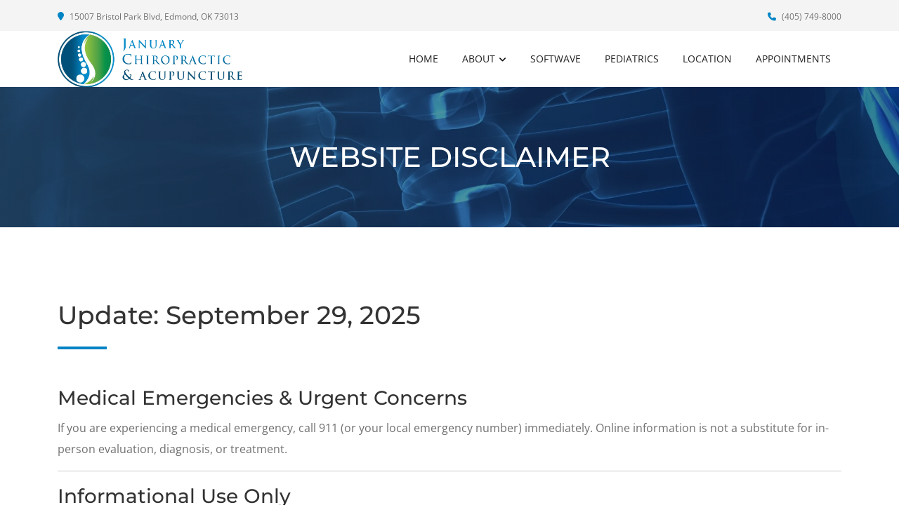

--- FILE ---
content_type: text/plain
request_url: https://www.google-analytics.com/j/collect?v=1&_v=j102&a=1906919327&t=pageview&_s=1&dl=https%3A%2F%2Fwww.januarychiropractic.com%2Fwebsite-disclaimer&ul=en-us%40posix&dt=Website%20Disclaimer%20%7C%20Edmond%2C%20OK%20Chiropractor%20%7C%20January%20Chiropractic%20%26%20Acupuncture&sr=1280x720&vp=1280x720&_u=YEBAAEABAAAAACAAI~&jid=1621833404&gjid=199351606&cid=2144839447.1764780516&tid=UA-31375745-1&_gid=1099111718.1764780516&_r=1&_slc=1&gtm=45He5bj1n81MB77JWVv896139460za200zd896139460&gcd=13l3l3l3l1l1&dma=0&tag_exp=103116026~103200004~104527906~104528500~104684208~104684211~105391252~115583767~115616985~115938466~115938468~116184927~116184929~116217636~116217638&z=635020365
body_size: -453
content:
2,cG-K04BPXG13X